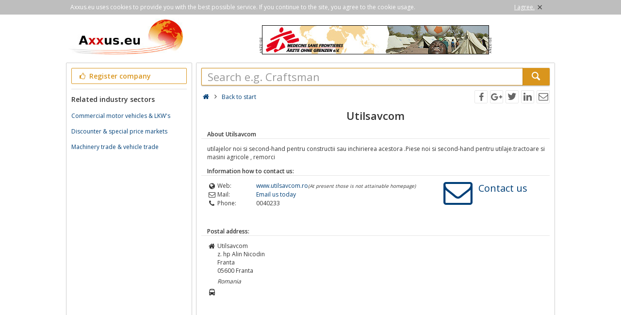

--- FILE ---
content_type: text/html; charset=utf-8
request_url: https://axxus.eu/detail/26179/utilsavcom/
body_size: 3476
content:
<!DOCTYPE html><html lang="en"><head><meta http-equiv="Content-Type" content="text/html; charset=utf-8"/><meta name="google-site-verification" content="4K2nusoftmh2DU_Tkj0LI-Aa5EoJNR17Jl7Yk_edN-I"/><meta name="viewport" content="width=device-width,initial-scale=1.0,minimum-scale=1.0,maximum-scale=1.0,user-scalable=0"/><meta lang="en" name="robots" content="index,follow"/><link rel="dns-prefetch" href="//fonts.googleapis.com" /><link rel="dns-prefetch" href="//fonts.gstatic.com" /><title>Utilsavcom</title><meta lang="en" name="description" content="utilajelor noi si second-hand pentru constructii sau inchirierea acestora .Piese noi si second-hand pentru utilaje.tractoare si masini agricole , remorci"/><meta property="og:site_name" content="Axxus.eu"/><meta property="og:title" content="Utilsavcom"/><meta property="og:description" content="utilajelor noi si second-hand pentru constructii sau inchirierea acestora .Piese noi si second-hand pentru utilaje.tractoare si masini agricole , remorci"/><meta property="og:image" content="https://axxus.eu/smarty/templates/22/images/axxus_180x180.jpg"/><meta property="og:url" content="http://www.axxus.eu/detail/26179/utilsavcom/"/><link rel="canonical" href="http://www.axxus.eu/detail/26179/utilsavcom/"/><link rel="shortcut icon" href="https://axxus.eu/favicon.ico"/><link type="image/ico" href="https://axxus.eu/favicon.ico" rel="icon"/><link type="image/x-icon" href="https://axxus.eu/favicon.ico" rel="shortcut icon"/><link rel="apple-touch-icon" sizes="180x180" href="https://axxus.eu/smarty/templates/22//images/axxus_180x180.jpg"><link rel="icon" type="image/png" href="https://axxus.eu/smarty/templates/22//images/axxus_32x32.jpg" sizes="32x32"><link rel="icon" type="image/png" href="https://axxus.eu/smarty/templates/22//images/axxus_16x16.jpg" sizes="16x16"><link href="https://axxus.eu/smarty/templates/22/css/92/_minified.css" rel="stylesheet" type="text/css"/><link type="text/css" rel="stylesheet" href="//fonts.googleapis.com/css?family=Open+Sans:600,400,300&amp;olhbfe" media="all"/><script type="text/javascript">if(navigator.appVersion.search(/MSIE [0-7]/)!=-1) window.location.href='https://browser-update.org/de/update.html';</script></head><body><div id="cookieAdvice" class="cookieAdvice"><div><p class="cookieTxt">Axxus.eu uses cookies to provide you with the best possible service. If you continue to the site, you agree to the cookie usage.</p><p class="cookieClose"><a onclick="closeCookieAdvise()"><span class="cookieConfirmText">I agree.</span><span class="cookieConfirmButton">×</span></a></p></div></div><div class="AXwindow"><div class="AXteaserBox"><div class="AXlogoBox"><a href="http://axxus.eu/"><img src="https://axxus.eu/smarty/templates/22/images/axxus_logo22.jpg" alt="S.eu" width="242" height="74"></a></div><div class="AXbannerBox"><img src="https://axxus.eu/data/banner/anzeige.gif" width="5" height="36" alt="Anzeige"><span class="ct ctt_banner_click ctid_387" onclick="ax.handler.open('LXXTWstt000|.EIV3XI|-SLRI|-KVIR3IR|.HIt',true)"><img src="https://axxus.eu/data/entries/logosDetail/74012.jpg?id=1390507373" alt="Ärzte ohne Grenzen" width="468" height="60"></span><img src="https://axxus.eu/data/banner/anzeige.gif" width="5" height="36" alt="Anzeige"></div></div><div class="AXmainBox"><div class="AXsearchBox"><div class="AXsearchBoxSpacer AXsearchBoxSpacerCompany"><form name="region" method="post" action="https://axxus.eu/" ><div class="AXinputArea"><div class="buttonRegister" onclick="ax.handler.open('LXXTWsttE11YW|.IYtLSQItIMRXVEKIRt',false)"><span class="icon-thumbs-up"></span> Register company</div></div><div class="AXinputAreaSeparatorRow"></div><div class="AXinputArea AXfilterArea"><div class="AXfilterTitle">Related industry sectors</div><div class="AXbranchenBox"><a href="https://axxus.eu/car-and-traffic/trade/commercial-motor-vehicles-and-lkws/" class="ct ctt_user_click ctid_visitenkarte_branche">Commercial motor vehicles &amp; LKW&#039;s</a></div><div class="AXbranchenBox"><a href="https://axxus.eu/retail-trade-and-shopping/addresses-and-locations/discounter-and-special-price-markets/" class="ct ctt_user_click ctid_visitenkarte_branche">Discounter &amp; special price markets</a></div><div class="AXbranchenBox"><a href="https://axxus.eu/industry-and-production/trade-and-wholesale/machinery-trade-and-vehicle-trade/" class="ct ctt_user_click ctid_visitenkarte_branche">Machinery trade &amp; vehicle trade</a></div></div></form></div></div><div class="AXcontentBox"><div itemscope itemtype="http://schema.org/WebSite" class="AXmainSearch"><meta itemprop="url" content="https://axxus.eu/"/><form name="search" method="post" action="https://axxus.eu/" itemprop="potentialAction" itemscope itemtype="http://schema.org/SearchAction"><meta itemprop="target" content="https://axxus.eu/?query={query}"/><div class="AXmainSearchInput"><input id="mainSearchInput" autocomplete="off" class="AX" type="text" name="query" placeholder="Search e.g. Craftsman" onfocus="this.placeholder = ''" onblur="this.placeholder = 'Search e.g. Craftsman'" value="" itemprop="query-input"><span id="mainSearchClear" class="icon-cancel-circled" style="display:none"></span></div><div class="AXmainSearchSubmit"><button class="AX" type="submit"><span class="icon-search"></span></button></div></form><div id="searchSuggestions" style="display:none;"></div></div><div class="AXcontentHead"><div class="AXbreadcrumb"><span class="AXsiteHead AXchar AXgoto icon-home" onclick="ax.handler.open('LXXTWsttE11YW|.IYt',false)"></span><span class="AXchar icon-angle-right"></span>																			<a class="AXsiteHead" href="https://axxus.eu/">Back to start</a></div><div class="AXsocial"><span id="share-facebook" onclick="share('facebook');"></span><span id="share-google" onclick="share('google');"></span><span id="share-twitter" onclick="share('twitter');"></span><span id="share-linkedin" onclick="share('linkedin');"></span><span id="share-mail" onclick="share('mail','Look what I found on Axxus.eu', 'You should look at the following url:' );"></span></div></div><div class="AXcontentArea AXdetailEntry" itemscope itemtype="http://schema.org/Organization"><h1>Utilsavcom</h1><h2>About Utilsavcom</h2><div class="AXtableBox AXdetailEntrySeparator"><div class="AXcolumnBox AXdetailEntrySeparator1"></div><div class="AXcolumnBox AXdetailEntrySeparator2"></div></div><p itemprop="description">utilajelor noi si second-hand pentru constructii sau inchirierea acestora .Piese noi si second-hand pentru utilaje.tractoare si masini agricole , remorci</p><div class="AXdetailHead">Information how to contact us:</div><div class="AXtableBox AXdetailEntrySeparator"><div class="AXcolumnBox AXdetailEntrySeparator1"></div><div class="AXcolumnBox AXdetailEntrySeparator2"></div></div><div class="AXdetailEntryContact"><div><div class="AXdetailIcon"><span class="icon-globe"></span></div><div class="AXdetailFieldName">Web:</div><div class="AXdetailFieldValue"><span class="AXdetailEntryFieldData AXgoto ct ctt_web ctid_26179" onclick="ax.handler.open('LXXTstt000|.YXMPWEZGSQ|.VS',true)">www.utilsavcom.ro</span><span class="AXtextSmall AXtextInfo">(At present those is not attainable homepage)</span></div><div class="AXclear"></div><div class="AXdetailIcon"><span class="icon-mail"></span></div><div class="AXdetailFieldName">Mail:</div><div class="AXdetailFieldValue"><span class="AXdetailEntryFieldData AXgoto" onclick="ax.handler.open('LXXTWsttE11YW|.IYtHIXEMPtkojprtYXMPWEZGSQtwWIMXIyQEMP|_GVIEXI',false)">Email us today</span></div><div class="AXclear"></div><div class="AXdetailIcon"><span class="icon-phone"></span></div><div class="AXdetailFieldName">Phone:</div><div class="AXdetailFieldValue" itemprop="telephone">0040233</div><div class="AXclear"></div></div><div><span class="AXwriteUsIcon icon-mail AXgoto" onclick="ax.handler.open('LXXTWsttE11YW|.IYtHIXEMPtkojprtYXMPWEZGSQtwWIMXIyQEMP|_GVIEXI',false)"></span></div><div><span class="AXwriteUsText AXgoto" onclick="ax.handler.open('LXXTWsttE11YW|.IYtHIXEMPtkojprtYXMPWEZGSQtwWIMXIyQEMP|_GVIEXI',false)">Contact us</span></div></div><div class="AXdetailHead">Postal address:</div><div class="AXtableBox AXdetailEntrySeparator"><div class="AXcolumnBox AXdetailEntrySeparator1"></div><div class="AXcolumnBox AXdetailEntrySeparator2"></div></div><div class="AXdetailIcon"><span class="icon-home"></span></div><div class="AXdetailContent"><p><span itemprop="name">Utilsavcom</span><span>z. hp   Alin Nicodin</span><span itemprop="address" itemscope itemtype="http://schema.org/PostalAddress"><span itemprop="streetAddress">Franta</span><br/><span itemprop="postalCode">05600</span>&nbsp;<span itemprop="addressLocality">Franta</span><br/><em itemprop="addressRegion">Romania</em></span></p></div><div class="AXclear"></div><div class="AXdetailIcon"><span class="icon-bus"></span></div><div class="AXdetailContent"><script src="https://maps.googleapis.com/maps/api/js?key=AIzaSyCSEI--HhomWPiZfT46wwim2DxR7oBIVaM&v=3.exp"></script><div id="map-canvas"></div><script  type="text/javascript" charset="UTF-8" >var mapAddress = 'Franta, 05600 Franta';var mapLocation = '';var mapLabel = 'Franta';</script></div><div class="AXclear"></div><div class="AXdetailHead">Product- / search words:</div><div class="AXtableBox AXdetailEntrySeparator"><div class="AXcolumnBox AXdetailEntrySeparator1"></div><div class="AXcolumnBox AXdetailEntrySeparator2"></div></div><div class="AXdetailIcon"><span class="icon-search"></span></div><div class="AXdetailContent"><p>utilaje  constructii  import  export  Franta</p></div><div class="AXclear"></div><div class="AXdetailHead">Entry change:</div><div class="AXtableBox AXdetailEntrySeparator"><div class="AXcolumnBox AXdetailEntrySeparator1"></div><div class="AXcolumnBox AXdetailEntrySeparator2"></div></div><div class="AXdetailIcon"><span class="icon-users"></span></div><div class="AXdetailFieldContent"><span class="AXdetailEntryFieldData AXgoto" onclick="ax.handler.open('LXXTWsttE11YW|.IYtEHQMRtwMHykojpr',false)"> Click here do modify the entry and upload a logo. </span></div><div class="AXclear"></div></div></div></div><div class="AXfooterMenuBox"><span class="AXlink AXgoto" onclick="ax.handler.open('LXXTWsttE11YW|.IYtLSQItIMRXVEKIRt',false)">Free register</span>&nbsp;•&nbsp;<span class="AXlink AXgoto" onclick="ax.handler.open('LXXTWsttE11YW|.IYtEHQMRtwMHykojpr',false)">Modify entry</span>&nbsp;•&nbsp;<span class="AXlink AXgoto" onclick="ax.handler.open('LXXTWsttE11YW|.IYtLSQItMRJSVQEXMSRIRt',false)">Informations</span>&nbsp;•&nbsp;<span class="AXlink AXgoto" onclick="ax.handler.open('LXXTWsttE11YW|.IYtLSQItMQTVIWWYQt',false)">Corporate Information</span>&nbsp;•&nbsp;<span class="AXlink AXgoto" onclick="ax.handler.open('LXXTWsttE11YW|.IYtLSQItERQIVOYRKtwYVPyvk9HIXEMPvk9kojprvk9YXMPWEZGSQvk9',false)">Criticism or ideas?</span>	    &nbsp;•&nbsp;<span class="AXgoto AXlanguage" onclick="ax.handler.open('LXXTWsttE11YW|.IYtLIPTIVtW0MXGL&ERKYEKItwPERKyHIxYVPyvk9HIXEMPvk9kojprvk9YXMPWEZGSQvk9',false)"><img src="https://axxus.eu/include/gui/languages/german.jpg" alt="Deutsch" width="18" height="12"> Deutsch</span></div><div class="footer">&copy; 1998 - 2026 economy network axxus &#8226; all rights reserved </div></div><script type="text/javascript">(function(i,s,o,g,r,a,m){i['GoogleAnalyticsObject']=r;i[r]=i[r]||function(){(i[r].q=i[r].q||[]).push(arguments)},i[r].l=1*new Date();a=s.createElement(o),m=s.getElementsByTagName(o)[0];a.async=1;a.src=g;m.parentNode.insertBefore(a,m)})(window,document,'script','//www.google-analytics.com/analytics.js','ga');ga('create', 'UA-64295-1', 'auto');ga('set', 'contentGroup5', '26179');ga('send', 'pageview');var axt = 'dmlld3wxLHZpc2l0ZW5rYXJ0ZXwyNjE3OSxiYW5uZXJfdmlld3wzODc';</script><script async src="https://axxus.eu/smarty/templates/22/js/29/_minified.js" type="text/javascript"></script></body></html>